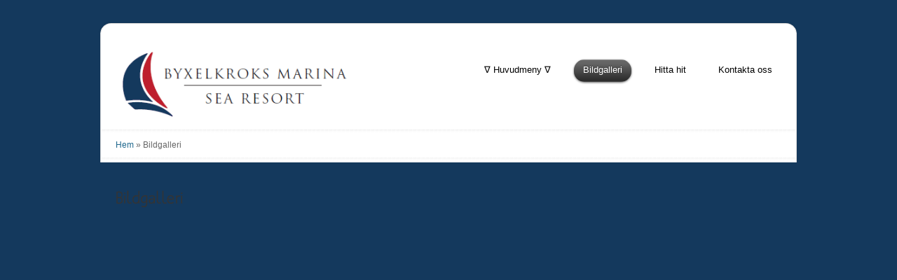

--- FILE ---
content_type: text/html; charset=UTF-8
request_url: http://www.byxelkroksmarina.se/bildgalleri/
body_size: 3687
content:
<!DOCTYPE html>
<html lang="sv-SE">
<head>
<meta charset="UTF-8" />
<title>
Bildgalleri | Byxelkroks Marina Sea Resort</title>
<meta name="viewport" content="width=device-width, initial-scale=1.0, maximum-scale=1.0, user-scalable=0" />
<link rel="profile" href="http://gmpg.org/xfn/11" />
<link rel="pingback" href="http://www.byxelkroksmarina.se/bm/xmlrpc.php" />
<link rel="stylesheet" type="text/css" media="all" href="http://www.byxelkroksmarina.se/bm/wp-content/themes/dzoniatheme/style.css" />
<link rel='dns-prefetch' href='//s.w.org' />
<link rel="alternate" type="application/rss+xml" title="Byxelkroks Marina Sea Resort &raquo; flöde" href="http://www.byxelkroksmarina.se/feed/" />
<link rel="alternate" type="application/rss+xml" title="Byxelkroks Marina Sea Resort &raquo; kommentarsflöde" href="http://www.byxelkroksmarina.se/comments/feed/" />
<link rel="alternate" type="application/rss+xml" title="Byxelkroks Marina Sea Resort &raquo; Bildgalleri kommentarsflöde" href="http://www.byxelkroksmarina.se/bildgalleri/feed/" />
		<script type="text/javascript">
			window._wpemojiSettings = {"baseUrl":"https:\/\/s.w.org\/images\/core\/emoji\/13.0.1\/72x72\/","ext":".png","svgUrl":"https:\/\/s.w.org\/images\/core\/emoji\/13.0.1\/svg\/","svgExt":".svg","source":{"concatemoji":"http:\/\/www.byxelkroksmarina.se\/bm\/wp-includes\/js\/wp-emoji-release.min.js?ver=5.6.16"}};
			!function(e,a,t){var n,r,o,i=a.createElement("canvas"),p=i.getContext&&i.getContext("2d");function s(e,t){var a=String.fromCharCode;p.clearRect(0,0,i.width,i.height),p.fillText(a.apply(this,e),0,0);e=i.toDataURL();return p.clearRect(0,0,i.width,i.height),p.fillText(a.apply(this,t),0,0),e===i.toDataURL()}function c(e){var t=a.createElement("script");t.src=e,t.defer=t.type="text/javascript",a.getElementsByTagName("head")[0].appendChild(t)}for(o=Array("flag","emoji"),t.supports={everything:!0,everythingExceptFlag:!0},r=0;r<o.length;r++)t.supports[o[r]]=function(e){if(!p||!p.fillText)return!1;switch(p.textBaseline="top",p.font="600 32px Arial",e){case"flag":return s([127987,65039,8205,9895,65039],[127987,65039,8203,9895,65039])?!1:!s([55356,56826,55356,56819],[55356,56826,8203,55356,56819])&&!s([55356,57332,56128,56423,56128,56418,56128,56421,56128,56430,56128,56423,56128,56447],[55356,57332,8203,56128,56423,8203,56128,56418,8203,56128,56421,8203,56128,56430,8203,56128,56423,8203,56128,56447]);case"emoji":return!s([55357,56424,8205,55356,57212],[55357,56424,8203,55356,57212])}return!1}(o[r]),t.supports.everything=t.supports.everything&&t.supports[o[r]],"flag"!==o[r]&&(t.supports.everythingExceptFlag=t.supports.everythingExceptFlag&&t.supports[o[r]]);t.supports.everythingExceptFlag=t.supports.everythingExceptFlag&&!t.supports.flag,t.DOMReady=!1,t.readyCallback=function(){t.DOMReady=!0},t.supports.everything||(n=function(){t.readyCallback()},a.addEventListener?(a.addEventListener("DOMContentLoaded",n,!1),e.addEventListener("load",n,!1)):(e.attachEvent("onload",n),a.attachEvent("onreadystatechange",function(){"complete"===a.readyState&&t.readyCallback()})),(n=t.source||{}).concatemoji?c(n.concatemoji):n.wpemoji&&n.twemoji&&(c(n.twemoji),c(n.wpemoji)))}(window,document,window._wpemojiSettings);
		</script>
		<style type="text/css">
img.wp-smiley,
img.emoji {
	display: inline !important;
	border: none !important;
	box-shadow: none !important;
	height: 1em !important;
	width: 1em !important;
	margin: 0 .07em !important;
	vertical-align: -0.1em !important;
	background: none !important;
	padding: 0 !important;
}
</style>
	<link rel='stylesheet' id='coloroptions-css'  href='http://www.byxelkroksmarina.se/bm/wp-content/themes/dzoniatheme/css/colors/black.css?ver=5.6.16' type='text/css' media='all' />
<link rel='stylesheet' id='shortcodes-css'  href='http://www.byxelkroksmarina.se/bm/wp-content/themes/dzoniatheme/css/shortcode.css?ver=5.6.16' type='text/css' media='all' />
<link rel='stylesheet' id='wp-block-library-css'  href='http://www.byxelkroksmarina.se/bm/wp-includes/css/dist/block-library/style.min.css?ver=5.6.16' type='text/css' media='all' />
<link rel='stylesheet' id='wordpress-popular-posts-css-css'  href='http://www.byxelkroksmarina.se/bm/wp-content/plugins/wordpress-popular-posts/assets/css/wpp.css?ver=5.2.4' type='text/css' media='all' />
<script type='application/json' id='wpp-json'>
{"sampling_active":0,"sampling_rate":100,"ajax_url":"http:\/\/www.byxelkroksmarina.se\/wp-json\/wordpress-popular-posts\/v1\/popular-posts","ID":10,"token":"039e7fca89","lang":0,"debug":0}
</script>
<script type='text/javascript' src='http://www.byxelkroksmarina.se/bm/wp-content/plugins/wordpress-popular-posts/assets/js/wpp.min.js?ver=5.2.4' id='wpp-js-js'></script>
<script type='text/javascript' src='http://www.byxelkroksmarina.se/bm/wp-includes/js/jquery/jquery.min.js?ver=3.5.1' id='jquery-core-js'></script>
<script type='text/javascript' src='http://www.byxelkroksmarina.se/bm/wp-includes/js/jquery/jquery-migrate.min.js?ver=3.3.2' id='jquery-migrate-js'></script>
<script type='text/javascript' src='http://www.byxelkroksmarina.se/bm/wp-content/themes/dzoniatheme/js/ddsmoothmenu.js?ver=5.6.16' id='inkthemes-ddsmoothmenu-js'></script>
<script type='text/javascript' src='http://www.byxelkroksmarina.se/bm/wp-content/themes/dzoniatheme/js/slides.min.jquery.js?ver=5.6.16' id='inkthemes-slides-js'></script>
<script type='text/javascript' src='http://www.byxelkroksmarina.se/bm/wp-content/themes/dzoniatheme/js/jcarousellite_1.0.1.js?ver=5.6.16' id='inkthemes-jcarouselite-js'></script>
<script type='text/javascript' src='http://www.byxelkroksmarina.se/bm/wp-content/themes/dzoniatheme/js/cufon-yui.js?ver=5.6.16' id='inkthemes-confu-ui-js'></script>
<script type='text/javascript' src='http://www.byxelkroksmarina.se/bm/wp-content/themes/dzoniatheme/js/mank-sans.cufonfonts.js?ver=5.6.16' id='inkthemes-quicksand-confu-js'></script>
<script type='text/javascript' src='http://www.byxelkroksmarina.se/bm/wp-content/themes/dzoniatheme/js/jquery.validate.min.js?ver=5.6.16' id='inkthemes-validate-js'></script>
<script type='text/javascript' src='http://www.byxelkroksmarina.se/bm/wp-content/themes/dzoniatheme/js/zoombox.js?ver=5.6.16' id='inkthemes-zoombox-js'></script>
<script type='text/javascript' src='http://www.byxelkroksmarina.se/bm/wp-content/themes/dzoniatheme/js/custom.js?ver=5.6.16' id='inkthemes-custom-js'></script>
<link rel="https://api.w.org/" href="http://www.byxelkroksmarina.se/wp-json/" /><link rel="alternate" type="application/json" href="http://www.byxelkroksmarina.se/wp-json/wp/v2/pages/10" /><link rel="EditURI" type="application/rsd+xml" title="RSD" href="http://www.byxelkroksmarina.se/bm/xmlrpc.php?rsd" />
<link rel="wlwmanifest" type="application/wlwmanifest+xml" href="http://www.byxelkroksmarina.se/bm/wp-includes/wlwmanifest.xml" /> 
<meta name="generator" content="WordPress 5.6.16" />
<link rel="canonical" href="http://www.byxelkroksmarina.se/bildgalleri/" />
<link rel='shortlink' href='http://www.byxelkroksmarina.se/?p=10' />
<link rel="alternate" type="application/json+oembed" href="http://www.byxelkroksmarina.se/wp-json/oembed/1.0/embed?url=http%3A%2F%2Fwww.byxelkroksmarina.se%2Fbildgalleri%2F" />
<link rel="alternate" type="text/xml+oembed" href="http://www.byxelkroksmarina.se/wp-json/oembed/1.0/embed?url=http%3A%2F%2Fwww.byxelkroksmarina.se%2Fbildgalleri%2F&#038;format=xml" />
<link rel="shortcut icon" href="http://www.byxelkroksmarina.se/bm/wp-content/uploads/2012/02/favicon.jpg"/>
<!--[if gte IE 9]>
	<script type="text/javascript">
		Cufon.set('engine', 'canvas');
	</script>
<![endif]-->
<!--[if IE 7]>
	<style type="text/css">
		#slider_pag a {text-indent: 0;}
		.home_content .home_text {margin-top:-30px;}
		.col31 {
width: 38%;
margin-right: 4.9%;
}
.col3 {
width: 30%;
margin-right: 4.9%;
}
	</style>
<![endif]-->
</head>
<body  class="page-template page-template-template-gallery page-template-template-gallery-php page page-id-10 page-parent" style="background:url(http://www.byxelkroksmarina.se/bm/wp-content/uploads/2012/03/bg-blue.png)!important;" >
<div class="wrapper">
<div class="top_cornor"></div>
<!--Start body wrapper-->
<div class="body_wrapper">
<!--Start Container-->
<div class="container_24">
  <!--Start Header Wrapper-->
  <div class="grid_24 header_wrapper">
    <!--Start Header-->
    <div class="header">
      <div class="grid_7 alpha">
        <div class="logo"><a href="http://www.byxelkroksmarina.se"><img src="http://www.byxelkroksmarina.se/bm/wp-content/uploads/2013/03/aabyxelscreen2a.png" alt="Byxelkroks Marina Sea Resort" /></a> </div>
      </div>
      <div class="grid_17 omega">
        <!--Start Menu wrapper-->
        <div class="menu_wrapper">
          <div id="MainNav">
        <a href="#" class="mobile_nav closed">Pages Navigation Menu<span></span></a>
		<div id="menu" class="menu-huvudmeny-container"><ul id="menu-huvudmeny" class="ddsmoothmenu"><li id="menu-item-208" class="menu-item menu-item-type-custom menu-item-object-custom menu-item-home menu-item-has-children menu-item-208"><a href="http://www.byxelkroksmarina.se">∇  Huvudmeny ∇</a>
<ul class="sub-menu">
	<li id="menu-item-174" class="menu-item menu-item-type-post_type menu-item-object-page menu-item-174"><a href="http://www.byxelkroksmarina.se/aktuellt/">Aktuellt</a></li>
	<li id="menu-item-673" class="menu-item menu-item-type-post_type menu-item-object-page menu-item-673"><a href="http://www.byxelkroksmarina.se/restaurang/">Restaurang</a></li>
	<li id="menu-item-209" class="menu-item menu-item-type-post_type menu-item-object-page menu-item-209"><a href="http://www.byxelkroksmarina.se/boende/">Boende</a></li>
	<li id="menu-item-210" class="menu-item menu-item-type-post_type menu-item-object-page menu-item-210"><a href="http://www.byxelkroksmarina.se/bostadsratter/">Bostadsrätter</a></li>
	<li id="menu-item-187" class="menu-item menu-item-type-post_type menu-item-object-page menu-item-187"><a href="http://www.byxelkroksmarina.se/boka/">Boka</a></li>
	<li id="menu-item-175" class="menu-item menu-item-type-post_type menu-item-object-page menu-item-175"><a href="http://www.byxelkroksmarina.se/priser/">Priser/Info</a></li>
	<li id="menu-item-173" class="menu-item menu-item-type-post_type menu-item-object-page menu-item-173"><a href="http://www.byxelkroksmarina.se/sevardheter/">Sevärdheter</a></li>
	<li id="menu-item-172" class="menu-item menu-item-type-post_type menu-item-object-page menu-item-172"><a href="http://www.byxelkroksmarina.se/lankar/">Länkar</a></li>
</ul>
</li>
<li id="menu-item-104" class="menu-item menu-item-type-post_type menu-item-object-page current-menu-item page_item page-item-10 current_page_item menu-item-has-children menu-item-104"><a href="http://www.byxelkroksmarina.se/bildgalleri/" aria-current="page">Bildgalleri</a>
<ul class="sub-menu">
	<li id="menu-item-288" class="menu-item menu-item-type-post_type menu-item-object-page menu-item-288"><a href="http://www.byxelkroksmarina.se/bildgalleri/restaurang/">Restaurang</a></li>
	<li id="menu-item-289" class="menu-item menu-item-type-post_type menu-item-object-page menu-item-289"><a href="http://www.byxelkroksmarina.se/bildgalleri/omgivningar/">Omgivningar</a></li>
	<li id="menu-item-259" class="menu-item menu-item-type-post_type menu-item-object-page menu-item-259"><a href="http://www.byxelkroksmarina.se/bildgalleri/lagenhet-1/">Lägenhet 1 &#8211; typ4</a></li>
	<li id="menu-item-258" class="menu-item menu-item-type-post_type menu-item-object-page menu-item-258"><a href="http://www.byxelkroksmarina.se/bildgalleri/lagenhet-2/">Lägenhet 2 &#8211; typ5</a></li>
	<li id="menu-item-257" class="menu-item menu-item-type-post_type menu-item-object-page menu-item-257"><a href="http://www.byxelkroksmarina.se/bildgalleri/lagenhet-3/">Lägenhet 3 &#8211; typ5</a></li>
	<li id="menu-item-256" class="menu-item menu-item-type-post_type menu-item-object-page menu-item-256"><a href="http://www.byxelkroksmarina.se/bildgalleri/lagenhet-4/">Lägenhet 4 &#8211; typ1</a></li>
	<li id="menu-item-255" class="menu-item menu-item-type-post_type menu-item-object-page menu-item-255"><a href="http://www.byxelkroksmarina.se/bildgalleri/lagenhet-5/">Lägenhet 5 &#8211; typ2</a></li>
	<li id="menu-item-254" class="menu-item menu-item-type-post_type menu-item-object-page menu-item-254"><a href="http://www.byxelkroksmarina.se/bildgalleri/lagenhet-6/">Lägenhet 6 &#8211; typ4</a></li>
	<li id="menu-item-253" class="menu-item menu-item-type-post_type menu-item-object-page menu-item-253"><a href="http://www.byxelkroksmarina.se/bildgalleri/lagenhet-7/">Lägenhet 7 &#8211; typ2</a></li>
	<li id="menu-item-252" class="menu-item menu-item-type-post_type menu-item-object-page menu-item-252"><a href="http://www.byxelkroksmarina.se/bildgalleri/lagenhet-8/">Lägenhet 8 &#8211; typ1</a></li>
	<li id="menu-item-251" class="menu-item menu-item-type-post_type menu-item-object-page menu-item-251"><a href="http://www.byxelkroksmarina.se/bildgalleri/lagenhet-9/">Lägenhet 9 &#8211; typ1</a></li>
	<li id="menu-item-250" class="menu-item menu-item-type-post_type menu-item-object-page menu-item-250"><a href="http://www.byxelkroksmarina.se/bildgalleri/lagenhet-10/">Lägenhet 10 &#8211; typ1</a></li>
	<li id="menu-item-249" class="menu-item menu-item-type-post_type menu-item-object-page menu-item-249"><a href="http://www.byxelkroksmarina.se/bildgalleri/lagenhet-11/">Lägenhet 11 &#8211; typ3</a></li>
	<li id="menu-item-248" class="menu-item menu-item-type-post_type menu-item-object-page menu-item-248"><a href="http://www.byxelkroksmarina.se/bildgalleri/lagenhet-12/">Lägenhet 12 &#8211; typ1</a></li>
	<li id="menu-item-247" class="menu-item menu-item-type-post_type menu-item-object-page menu-item-247"><a href="http://www.byxelkroksmarina.se/bildgalleri/lagenhet-13/">Lägenhet 13 &#8211; typ2</a></li>
	<li id="menu-item-246" class="menu-item menu-item-type-post_type menu-item-object-page menu-item-246"><a href="http://www.byxelkroksmarina.se/bildgalleri/lagenhet-14/">Lägenhet 14 &#8211; typ2</a></li>
	<li id="menu-item-245" class="menu-item menu-item-type-post_type menu-item-object-page menu-item-245"><a href="http://www.byxelkroksmarina.se/bildgalleri/lagenhet-15/">Lägenhet 15 &#8211; typ2</a></li>
	<li id="menu-item-244" class="menu-item menu-item-type-post_type menu-item-object-page menu-item-244"><a href="http://www.byxelkroksmarina.se/bildgalleri/lagenhet-16/">Lägenhet 16 &#8211; typ1</a></li>
</ul>
</li>
<li id="menu-item-102" class="menu-item menu-item-type-post_type menu-item-object-page menu-item-102"><a href="http://www.byxelkroksmarina.se/hitta-hit/">Hitta hit</a></li>
<li id="menu-item-103" class="menu-item menu-item-type-post_type menu-item-object-page menu-item-103"><a href="http://www.byxelkroksmarina.se/kontakta-oss/">Kontakta oss</a></li>
</ul></div> 
                    </div>
        </div>
        <!--End Menu wrapper-->
      </div>
    </div>
    <!--End Header-->
  </div>
  <!--End Header Wrapper-->
  <div class="clear"></div>
</div>
<!--End container-->
<!--Start Page navi bg-->
<div class="page_navi_bg">
  <!--Start Container-->
  <div class="container_24">
    <div class="grid_24">
      <!--Start Page navi-->
      <div class="page_navi">
        <div id="crumbs"><a href="http://www.byxelkroksmarina.se">Hem</a> &raquo; <span class="current">Bildgalleri</span></div>      </div>
      <!--End Page navi-->
    </div>
  </div>
  <!--End Container-->
</div>
<!--End Page navi bg-->
<!--Start Container-->
<div class="container_24">
<!--Start  content wrapper-->
<div class="grid_24 content_wrapper">
<div class="fullwidth">
<h1 class="page-title">
  Bildgalleri</h1>
<ul class="thumbnail">
<li><a alt="vr-i-sverige_144744584" href="http://www.byxelkroksmarina.se/bm/wp-content/uploads/2012/02/vr-i-sverige_144744584.jpg" class="zoombox zgallery1">

--- FILE ---
content_type: text/css
request_url: http://www.byxelkroksmarina.se/bm/wp-content/themes/dzoniatheme/style.css
body_size: 10934
content:
/*
Theme Name: Dzonia Pro Responsive Theme
Theme URI: http://www.inkthemes.com/wp-themes/dzonia-premium-wordpress-themes/
Author: InkThemes.com
Author URI: http://inkthemes.com/
Description: The Website built using Dzonia Theme is supereasy to build and is very simplistic in design, the visitors love to see the whole content clearly. Dzonia Theme got several theme options to allow changing and manipulating literally everything in the site. Still the site is very easy to built.
Version: 2.3.1
License: GNU General Public License
License URI: license.txt
Tags: one-column, two-columns, left-sidebar, right-sidebar, fixed-width, flexible-width, custom-background, custom-colors, custom-header, custom-menu, editor-style, featured-image-header, featured-images, full-width-template, microformats, post-formats, rtl-language-support, sticky-post, theme-options, translation-ready
*/
@import url(css/reset.css);
@import url(css/960_24_col_responsive.css);
body {
	font:12px/1.5 'Trebuchet MSe', Arial, 'Liberation Sans', FreeSans, sans-serif;
	background:url(images/bg.png) !important;
	padding-bottom:50px;
	color:#6b6a6a;
}
pre, code {
	font-family:'DejaVu Sans Mono', Monaco, Consolas, monospace;
}
hr {
	border:0 #ccc dotted;
	border-top-width:1px;
	clear:both;
	height:0;
}
:focus {
	outline:0;
}
blockquote:before, blockquote:after, q:before, q:after {
	content:"";
}
a img {
	border:0;
}
a {
	color: #1e678d;
}
h1 {
	font-size:24px;
}
h2 {
	font-size:22px;
}
h3 {
	font-size:20px;
}
h4 {
	font-size:18px;
}
h5 {
	font-size:16px;
}
h6 {
	font-size:14px;
}
ol {
	list-style:decimal;
}
ul {
	list-style:disc;
}
li {
	margin-left:30px;
}
p, dl, hr, h1, h2, h3, h4, h5, h6, ol, ul, pre, table, address, fieldset, figure {
	margin-bottom:15px;
	font-weight:normal;
}
h1, h2, h3, h4, h5, h6 {
	color: #343434;
}
a {
	text-decoration:none;
}
input[type="submit"] {
	cursor:pointer;
}
th {
	font-weight:bold;
	background:#ebe8da;
}
th, td {
	padding:5px;
	border:1px solid #ebe8da;
}
textarea {
	width:200px;
	height:50px;
}
.top_cornor {
	background:url(images/top-cornor.png) no-repeat;
	width:1000px;
	height:17px;
	margin:0 auto;
	margin-top:30px;
}
.bottom_cornor {
	background:url(images/bottom-cornor.png) no-repeat;
	width:993px;
	height:14px;
	margin:0 auto;
}
.body_wrapper {
	background:url(images/background.png) repeat-y;
	padding-top:20px;
	width:1000px;
	margin:0 auto;
}
.wrapper {
	padding-bottom:30px;
}
.header_wrapper {
	margin-bottom:10px;
}
.menu_wrapper {
	padding-top: 10px;
}
.header .logo img {
	max-width: 340px;
	max-height: auto;
}





h1.andra {font-size:34px; color: #14395D;}
h2.andra {font-size:22px; color: #14395D;}
h3.andra {font-size:20px; color: #14395D;}
h4.andra {font-size:18px; color: #14395D;}
h5.andra {font-size:16px; color: #14395D;}
h6.andra {font-size:14px; color: #14395D;}

h1.bla {font-size:32px; color: #14395D;}
h2.bla {font-size:22px; color: #14395D;}
h3.bla {font-size:20px; color: #14395D;}
h4.bla {font-size:18px; color: #14395D;}
h5.bla {font-size:16px; color: #14395D;}
h6.bla {font-size:14px; color: #14395D;}


h1.rod {font-size:32px; color: #9E1213;}
h2.rod {font-size:22px; color: #9E1213;}
h3.rod {font-size:20px; color: #9E1213;}
h4.rod {font-size:18px; color: #9E1213;}
h5.rod {font-size:16px; color: #9E1213;}
h6.rod {font-size:14px; color: #9E1213;}








/*-----Menu Style----*/



#menu {
	position:relative;
	z-index:100;
}
#menu ul {
	list-style-type:none;
}
#menu li {
	float:left;
	font-size:13px;
	font-family:Verdana, Arial, Helvetica, sans-serif;
	background:none;
	margin:0 3px 0 0;
	padding:0;
	height: 32px;
}
#menu li a {
	position:relative;
	float:left;
	color:#000;
	text-align:center;
	text-decoration:none;
	margin:0;
	padding-top:5px;
	height: 31px;
	padding-right:13px;
	padding-left:13px;
}
#menu .ddsmoothmenu li.current-menu-item, #menu .ddsmoothmenu li.current_page_item, #menu .ddsmoothmenu li.current-menu-parent, #menu .ddsmoothmenu li.current_page_parent, #menu .ddsmoothmenu li:hover {
	-moz-box-shadow: 0 1px 3px rgba(0, 0, 0, 0.6);
	-webkit-box-shadow: 0 1px 3px rgba(0, 0, 0, 0.6);
	text-shadow: 0 -1px 1px rgba(0, 0, 0, 0.3);
	border: 1px solid rgba(0, 0, 0, .0);
	border-bottom-color: rgba(0, 0, 0, .0);
	border: none;
	border-radius:15px;
	-webkit-border-radius: 15px;
	-moz-border-radius: 15px;
	color:#fff;
	background:#464646 url(images/menu-bg.png) repeat-x;
	height: 32px;
}
#menu .ddsmoothmenu li li.current_page_item {
	background:none;
	-moz-box-shadow:none;
	-webkit-box-shadow:none;
	text-shadow:none;
	border:none;
	border-bottom-color:none;
	border-radius:0;
	-webkit-border-radius:0;
	-moz-border-radius:0;
	height:auto;
	margin:0;
	padding:0;
}
#menu li.current-menu-item a, #menu .ddsmoothmenu li.current_page_item a, #menu li.current-menu-parent a, #menu li.current_page_parent a, #menu li a.selected, #menu li a:hover {
	color:#FFFFFF;
}
#menu .ddsmoothmenu {
	list-style:none;
	float:right;
	position:relative;
	z-index:10000;
	margin:8px 0 0;
	padding:0;
}
#menu .ddsmoothmenu li > ul {
	margin-top:10px;
}
#menu .ddsmoothmenu li > ul li > ul {
	margin-top:1px;
}
#menu .ddsmoothmenu li {
	position:relative;
	display:inline;
	float:left;
	margin-right:20px;
}
#menu .ddsmoothmenu li:last-child {
	margin-right: 0;
}
#menu .ddsmoothmenu li li {
	font:12px Arial, Helvetica, sans-serif!important;
	text-transform:capitalize;
	margin:0;
	padding:0;
	height:auto;
	background: transparent url(images/list_divider.png) repeat-x left bottom;
}
#menu .ddsmoothmenu li li:last-child {
	background:none;
}
#menu .ddsmoothmenu li li:hover:last-child {
	background:none;
}
#menu .ddsmoothmenu li li:hover {
	-moz-box-shadow:none;
	-webkit-box-shadow:none;
	text-shadow:none;
	border:none;
	border-bottom-color:none;
	border-radius:0;
	-webkit-border-radius:0;
	-moz-border-radius:0;
	height:auto;
	margin:0;
	padding:0;
	background: transparent url(images/list_divider.png) repeat-x left bottom;
}
#menu .ddsmoothmenu li li a {
	width:130px;
	height:auto;
	float:none;
	display:block;
	text-align:left;
	color:#FFF;
	text-shadow:none;
	text-decoration:none;
	background:none !important;
	position:relative;
	margin:0;
	padding:10px 18px;
}
#menu .ddsmoothmenu li li a:after {
	width:100%;
	content:'';
	position:absolute;
	left:0;
	top:0;
}
#menu .ddsmoothmenu li li li li:last-child a, #menu .ddsmoothmenu li li li li:last-child a:after {
	border-top:none;
}
#menu .ddsmoothmenu li li:last-child a:after {
	width:100%;
	content:'';
	position:absolute;
	left:0;
	bottom:0;
}
* html #menu .ddsmoothmenu li li a {
	display:inline-block;
}
#menu .ddsmoothmenu li li a:link, #menu .ddsmoothmenu li li a:visited {
	color:#565555;
}
#menu .ddsmoothmenu li li a.selected, #menu .ddsmoothmenu li li a:hover {
	color:#000;
}
#menu .ddsmoothmenu li ul {
	position:absolute;
	left:0;
	display:none;
	visibility:hidden;
	padding: 10px 10px 10px 10px !important;
	background: #ededed url(images/sub-menu-bg.gif) repeat-x;
	border: 1px solid #fff;
	-moz-border-radius: 10px;
	-webkit-border-radius: 10px;
	-moz-box-shadow: 0px 2px 5px rgba(0, 0, 0, 0.2);
	-webkit-box-shadow: 0px 2px 5px rgba(0, 0, 0, 0.2);
}
#menu .ddsmoothmenu li ul li {
	display:list-item;
	float:none;
}
#menu .ddsmoothmenu li ul li ul {
	padding-top:0;
	margin-top:0;
	margin-left:35px;
}
* html .ddsmoothmenu {
	height:1%;
}
.downarrowclass {
	position:absolute;
	width:0;
	height:0;
	overflow:hidden;
	top:0;
	right:0;
	display:none!important;
}
.rightarrowclass {
	display:block;
	width:5px;
	height:7px;
	position:absolute;
	margin-top:-3px;
	top:50%;
	right:8px;
	background:url(images/right.png) 0 0 no-repeat;
}
.ddshadow {
	width:0;
	height:0;
	position:absolute;
	left:0;
	top:0;
	display:none;
}
/*Slider
/*width: 960px;*/
*/
#container {
	width:950px;
	margin:0 auto;
	position:relative;
	z-index:0;
}

#example {
	width:950px;
	height:350px;
	position:relative;
	margin-bottom:60px;
	margin-left:-4px
}


/*
	Slideshow
*/

#slides {
	position:absolute;
	top:15px;
	left:4px;
	z-index:10;
}

/*
	Slides container
	Important:
	Set the width of your slides container
	Set to display none, prevents content flash
*/

.slides_container {
	width:950px;
	height:350px;
	overflow:hidden;
	position:relative;
	display:none;
}

/*
	Each slide
	Important:
	Set the width of your slides
	If height not specified height will be set by the slide content
	Set to display block
*/

.slides_container div.slide {
	width:950px;
	height:350px;
	display:block;
}
.slides_container div.slide img{
	width:950px;
	height:350px;
}

/*
	Next/prev buttons
*/

#slides .next,#slides .prev {
	position:absolute;
	top:107px;
	left:-39px;
	width:24px;
	height:43px;
	display:block;
	z-index:101;
}

#slides .next {
	left:585px;
}

/*
	Pagination
*/

.pagination {
	list-style-type:none;
	text-align:center;
	position:relative;
	margin-top: -60px;
	z-index: 1000;
}

.pagination li {
		margin:0px;
	padding:0px;
	padding: 0 3px;
	display:inline;
}

.pagination li a {
	display:inline-block;
	width:16px;
	height:0;
	padding-top:16px;
	background-image:url(images/pagination.png);
	background-position:0 0;
	overflow:hidden;
}

.pagination li.current a {
	background-position:0 -16px;
}

/*
	Caption
*/

#slides .caption {
	position:absolute;
	bottom:0;
	right:0;
	z-index:999;
	background:url(images/caption.png);
	padding:10px 20px;
	width:96%;
	height: auto;
}
#slides .caption h2 {
	font-size:25px;
	margin-bottom:10px;
	z-index:2;
	position:relative;
}
#slides .caption h2 a {
	color:#fff;
}
#slides .caption p {
	font-size:14px;
	margin-bottom:10px;
	z-index:2;
	position:relative;
	color:#fff;
}
#slides .slider_pag {
	background:url(images/slider-pag.png) center no-repeat;
	height:76px;
	width:100%;
	margin-top:-16px;
	z-index:999;
	position:relative;
}
.fullwidth-col {
	padding-top:15px;
	padding-bottom:5px;
	margin-bottom:15px;
}
.home_content .home_text {
	padding:15px 0;
}
/*----Featured Content----*/
.featured_content {
	padding-bottom:10px;
}
.featured_content a {
	color:#606060;
}
.featured_content .column-three {
	padding-top: 10px;
	padding-bottom:30px;
	overflow: hidden;
	margin-bottom:30px;
	border-bottom:1px dotted #ccc;
}
.featured_content .column-three h2 {
	margin-bottom: 20px;
}
.featured_content .column-three.sub {
	border:none;
	padding-top: 20px;
}
.featured_content .column-three .inner_area .featured_img {
	margin-bottom:15px;
	width: 284px;
	height: 123px;
}
.featured_content .column-three .inner_area .read_more {
	display:block;
	background:url(images/next.png) no-repeat 30% 4px;
	color:#668f9e;
	text-transform:uppercase;
}
.featured_content .column-three .col3 {
	overflow:hidden;
	margin-top:-10px;
	
}
.featured_content .column-three .col3 .innter_area{
margin:0;
padding:0;
border:solid 1px #FF0000;
overflow:hidden;
}

.featured_content .column-three .col3 .innter_area h2 {
margin:0;
padding:0;
margin-bottom:20px;
	
}

.featured_content .column-three.sub .last_featureimg {
	max-width: 218px;
	height: auto;
}
/****Testimonial****/
.testimonial_holder {
	position:relative;
	width:350px;
	overflow:hidden;
	padding:3px;
	padding-top: 0;
	min-height:80px;
	padding-bottom:40px;
	margin-top: -10px;
}
.testimonial_holder .testimonial-list {
	list-style:none;
	margin-left:0;
	width:355px;
}
.testimonial_holder #jCarouselLite_nav2 {
	position:absolute;
}
.testimonial_holder .testimonial_jcarousel {
	min-height:50px;
	margin-bottom:10px;
	list-style:none;
}
.testimonial_holder .testimonial-client-name img {
	border:1px solid #ddd;
	padding:4px;
	background-color:#f9f9f9;
	overflow:hidden;
}
.testimonial_holder .testimonial-client-name {
	font-weight:bold;
	display:block;
	overflow:hidden;
	min-height:50px;
}
.testimonial_holder a.next2 {
	position: absolute;
	bottom:0;
	right: 20px;
	display:block;
	height: 25px;
	cursor: pointer;
	background: transparent url(images/next.png) no-repeat 90% 5px;
	padding-right:20px;
	color:#668f9e;
}
.testimonial_holder a.prev2 {
	position: absolute;
	bottom:0;
	left:0;
	color:#668f9e;
	display:block;
	width: 30px;
	height: 25px;
	cursor: pointer;
	padding-left:20px;
	background: transparent url(images/prev.png) no-repeat 0 4px;
}
.testimonial_holder a.prev2:hover, a.next2:hover {
	opacity:0.8;
}
/*----Blog Page----*/
.content_wrapper {
	padding-top:32px;
}
.content_wrapper #entry-author-info {
	margin-bottom: 20px;
}
.content_wrapper #entry-author-info #author-avatar {
	float:left;
	margin-right: 15px;
	margin-bottom: 5px;
}
.content_wrapper .content .post {
	padding-left:88px;
	position:relative;
	padding-bottom:25px;
	margin-bottom:25px;
	border-bottom:1px solid #ccc;
}
.content_wrapper .content .tags {
	margin-bottom: 20px;
}
.content_wrapper .content {
	margin-right:30px;
}
.content_wrapper .content .post .post_title {
	margin-bottom:10px;
}
.content_wrapper .content .post:last-child {
	border:none;
}
.content_wrapper .content .post .post_title a {
	color:#000;
}
.content_wrapper .content .post .post_meta {
	list-style-type:none;
}
.content_wrapper .content .post .post_meta li {
	display:inline;
	margin-left:0;
	margin-right:10px;
	padding-left:25px;
	height:15px;
}
.content_wrapper .content .post .post_meta li a {
	color: #ABABAB;
}
.content_wrapper .content .post .post_meta li.post_comment {
	background:url(images/comment-icon.png) no-repeat left;
}
.content_wrapper .content .post .post_meta li.post_category {
	background:url(images/category-icon.png) no-repeat left;
}
.content_wrapper .content .post .post_meta li.post_author {
	background:url(images/author.png) no-repeat left;
}
.content_wrapper .content .post .post_date {
	background: url('images/date-bg.png') no-repeat 0 0;
	width: 69px;
	height: 68px;
	position:absolute;
	left:0;
	top:0;
}
.content_wrapper .content .post .date {
	list-style-type:none;
	margin-top:23px;
	text-align:center;
}
.content_wrapper .content .post .date li {
	display:inline;
	margin-left:0;
	font-size:15px;
	color:#fff;
	text-shadow:0 0 1px #000;
	font-weight:bold;
}
.content_wrapper .content .post .postimg {
	margin-bottom:25px;
}
.content_wrapper .content img {
	max-width:100%;
	height:auto;
}
.content_wrapper .content .post .continue {
	color:#397695;
	font-size:12px;
	display: block;
	float:right;
}
.content_wrapper .content .error {
	color: #ff0000;
}
.featured_content img, .post img, .sidebar .recent_post li img {
	cursor:pointer;
}
.page_navi_bg {
	background:url(images/strip.png) repeat-x;
	margin:0 auto;
	width:992px;
	height:44px;
	padding-top:3px;
	font-size:12px;
	color: #666666;
}
.page_navi_bg #crumbs {
	margin-top: 10px;
}
/*---Sidebar---*/
.sidebar {
	margin-bottom:25px;
}
.sidebar a, .sidebar {
	color:#6b6a6a;
}
.sidebar .sidebar_title {
	color:#1e678d;
}
.sidebar ul {
	list-style-type:none;
	margin-bottom:30px;
}
.sidebar ul li {
	padding-bottom:10px;
	border-bottom:1px solid #c4c3bf;
	margin-bottom:10px;
	background:url(images/list-icon.png) no-repeat 0 5px;
	margin-left:0;
	padding-left:15px;
}
.sidebar ul li:hover {
	cursor: pointer;
}
.sidebar ul li:last-child {
	border-bottom:none;
}
.sidebar .recent_post li {
	margin-left:0;
	overflow:hidden;
	background:none;
	padding-left:0;
}
.sidebar .recent_post li img {
	float:left;
	width: 30px;
	height: 32px;
	margin-right: 10px;
	background:url(images/recent-imgbg.png) no-repeat;
}
.sidebar .recent_post li p {
	margin-left:35px;
}
.content_wrapper #searchform, .sidebar #searchform, .footer #searchform {
	width:230px;
	height:30px;
	border:1px solid #f2f2f2;
	position:relative;
}
.footer #searchform {
	background: #ffffff;
}
.content_wrapper #searchform #s, .sidebar #searchform #s, .footer #searchform #s {
	height:25px;
	border:none;
	margin-left:5px;
	width:190px;
	color: #969696;
}
.content_wrapper #searchform #searchsubmit, .sidebar #searchform #searchsubmit, .footer #searchform #searchsubmit {
	background:url(images/search-icon.png) no-repeat;
	width:18px;
	height:18px;
	border:none;
	position:absolute;
	right:8px;
	top:5px;
}
#nav-single {
	overflow:hidden;
	margin-bottom:10px;
}
.nav-previous {
	float: left;
	width: 50%;
}
.nav-next {
	float: right;
	text-align: right;
	width: 50%;
}
/*---Comment Box---*/
#commentsbox {
	margin:0 0px;
}
#commentsbox .comment_head {
	background:url(images/comment-head.png) no-repeat left;
	padding-left:50px;
	color: #1e678d;
	margin-bottom:30px;
}
ol.commentlist {
	margin:0px 0 0;
	clear:both;
	overflow:hidden;
	list-style:none;
}
.post-info {
	color: #1e678d;
	font-size:16px;
	margin-bottom:28px;
}
ol.commentlist li.comment {
	margin:5px 0;
	line-height:18px;
	margin-bottom:15px;
	overflow: hidden;
}
ol.commentlist li.comment:last-child .comment-body {
	border:none;
}
ol.commentlist li.comment .comment-body {
	padding-left:60px;
	position:relative;
	border-bottom:1px solid #c4c3bf;
	overflow:hidden;
	margin-bottom:30px !important;
}
ol.commentlist li.comment .comment-author {
	float: left;
	margin-right:10px;
}
ol.commentlist li.comment .comment-author a:link, ol.commentlist li.comment .comment-author a:visited {
	color:#000;
	font-weight:bold;
	text-decoration:none !important;
}
ol.commentlist li.comment .comment-author .fn {
	color:#1e678d;
}
ol.commentlist li.comment .comment-author a.url {
	color:#1e678d;
}
cite.fn {
	color:#000;
	font-style:normal;
}
ol.commentlist li.comment .comment-author .avatar {
	float:left;
	margin-right:10px;
	margin-bottom:10px;
	position:absolute;
	left:0;
	top:0;
	width:45px;
	height:45px;
}
ol.commentlist li.comment .comment-meta .commentmetadata {
	color:#000;
}
ol.commentlist li.comment .comment-meta a {
	color:#4f4e4e;
	text-decoration:none !important;
}
ol.commentlist li.comment p {
	line-height:22px;
	margin-top:5px;
	color:#666;
}
ol.commentlist li.comment .reply {
	position:absolute;
	top:0;
	right:0;
}
ol.commentlist li.comment .reply a {
	color: #1e678d;
	font-size:12px;
	text-transform:uppercase;
}
ol.commentlist li.odd {
}
ol.commentlist li.even {
}
ol.commentlist li ul.children {
	list-style:none;
	margin:1em 0 0;
	text-indent:0;
}
ol.commentlist li.comment ul.children li.depth-2 {
	margin:0 0 0px 50px;
}
ol.commentlist li.comment ul.children li.depth-3 {
	margin:0 0 0px 50px;
}
ol.commentlist li.comment ul.children li.depth-4 {
	margin:0 0 0px 50px;
}
ol.commentlist li.comment ul.children li.depth-5 {
	margin:0 0 0px 50px;
}
.comment-nav {
	padding:5px;
	height:20px;
}
.comment-nav a:link, .comment-nav a:visited {
	color:#f96e02;
}
#respond {
	padding:0px 0px;
	margin:10px 0px;
}
#respond h3 {
	font-size:14px;
	color:#000;
	font-weight:bold;
	padding:10px 10px;
}
#commentform {
}
#commentform p {
	color:#444;
}
#commentform a {
	color:#0454A8;
}
#respond label {
	color:#322903;
	display:block;
	margin-right:15px;
}
#respond td {
	padding:0;
	border:none;
	padding-bottom:20px !important;
}
#respond .required {
}
#respond label small {
	font-size:10px;
}
#respond input {
	margin-bottom:10px;
	padding:5px 5px;
	margin:0 10px 10px 0;
	background:#fff;
	border:1px solid #ddd;
	color:#555;
}
#commentform input[type="text"] {
	width:60%;
	height:20px;
	background:#d9dada;
}
#respond input#submit {
}
#respond input#commentSubmit {
	background:url(images/submit.png) no-repeat;
	width:80px;
	height:27px;
	text-indent:-9999px;
}
textarea#comment {
	border:none;
	background:#d9dada;
	border:1px solid #ddd;
	width:60%;
	height:150px;
	padding:5px 5px;
	color:#555;
	clear:both;
}
/*---Contact Page---*/
#contactForm input[type="text"] {
	height:30px;
}
#contactForm .error {
	display: block;
}
#contactForm label {
	margin-right:15px;
}
#contactForm input[type="text"], #contactForm textarea {
	width:450px;
	background:#d9dada;
	border:none;
	padding-left:5px;
	color:#424242;
}
#contactForm td {
	padding:0;
	border:none;
	padding-bottom:15px;
}
#contactForm textarea {
	padding-top:5px;
	height:150px;
}
#contactForm .submit {
	background:url(images/submit.png) no-repeat;
	width:80px;
	height:27px;
	border:none;
}
/*---Fullwidth---*/
.content_wrapper .fullwidth {
	padding-bottom:25px;
}
.content_wrapper .fullwidth img {
	max-width:100%;
	height:auto;
}
/*---Gallery Page---*/
ul.thumbnail {
	list-style-type:none;
	overflow:hidden;
	margin:0 auto;
	margin-left:-12px;
	padding:0px;
	width:980px;
	padding-top:25px;
}
ul.thumbnail li {
	height:181px;
	width:295px;
	margin:0px;
	margin-left:12px;
	float:left;
	overflow:hidden;
	background:none;
	margin-bottom:5px;
	padding-top:8px;
	margin-right:17px;
}
ul.thumbnail li img {
	height:181px;
	width:267px;
	padding:5px;
	background:url(images/gallery-shadow.png) no-repeat;
	padding-left:15px;
	padding-right:15px;
	padding-top:3px;
	padding-bottom:5px;
}
ul.thumbnail li a {
	color:#818080;
	font-size:11px;
}
#zoombox iframe, #zoombox img {
	border:none;
}
#zoombox .zoombox_mask {
	background-color:#000;
	position:fixed;
	width:100%;
	z-index:9999;
	height:100%;
	top:0;
	left:0;
}
#zoombox .zoombox_container {
	position:absolute;
	z-index:99999;
}
#zoombox .relative {
	position:relative;
}
#zoombox .zoombox_prev {
	position:absolute;
	top:0;
	left:0;
	width:50%;
	height:100%;
	cursor:pointer;/*+opacity:0;*/
	filter:alpha(opacity=0);
-ms-filter:progid:DXImageTransform.Microsoft.Alpha(Opacity=0);
	-moz-opacity:0;
	opacity:0;
}
#zoombox .zoombox_prev:hover {/*+opacity:100%;*/
	filter:alpha(opacity=100);
-ms-filter:progid:DXImageTransform.Microsoft.Alpha(Opacity=100);
	-moz-opacity:1;
	opacity:1;
}
#zoombox .zoombox_next {
	position:absolute;
	top:0;
	right:0;
	width:50%;
	height:100%;/*+opacity:0;*/
	filter:alpha(opacity=0);
-ms-filter:progid:DXImageTransform.Microsoft.Alpha(Opacity=0);
	-moz-opacity:0;
	opacity:0;
}
#zoombox .zoombox_close, #zoombox .zoombox_next, #zoombox .zoombox_prev {
	cursor:pointer;
}
#zoombox .multimedia .zoombox_next, #zoombox .multimedia .zoombox_prev {
	display:none;
}
#zoombox .zoombox_next:hover {/*+opacity:100%;*/
	filter:alpha(opacity=100);
-ms-filter:progid:DXImageTransform.Microsoft.Alpha(Opacity=100);
	-moz-opacity:1;
	opacity:1;
}
#zoombox .zoombox_gallery {
	position:fixed;
	/*z-index:120;*/
	z-index:999999;
	bottom:-60px;
	left:0;
	right:0;
	text-align:center;/*+opacity:85%;*/
	filter:alpha(opacity=85);
-ms-filter:progid:DXImageTransform.Microsoft.Alpha(Opacity=85);
	-moz-opacity:0.85;
	opacity:0.85;
	cursor:pointer;
	width:auto;
	background-color:#050505;
	height:60px;
	overflow: hidden;
	display:none;
}
#zoombox .zoombox_gallery img {
	height:50px;
	padding:5px;/*+opacity:50%;*/
	filter:alpha(opacity=30);
-ms-filter:progid:DXImageTransform.Microsoft.Alpha(Opacity=30);
	-moz-opacity:0.3;
	opacity:0.3;
}
#zoombox .zoombox_gallery img:hover, #zoombox .zoombox_gallery img.current {/*+opacity:100%;*/
	filter:alpha(opacity=100);
-ms-filter:progid:DXImageTransform.Microsoft.Alpha(Opacity=100);
	-moz-opacity:1;
	opacity:1;
}
#zoombox_loader {
	background:url(images/loader.png) no-repeat left top;
	position:absolute;
	height:40px;
	width:40px;
	cursor:pointer;
	top:50%;
	left:50%;
	margin:-20px 0 0 -20px;
	z-index:110;
}
/** Zoombox Theme **/
.zoombox .zoombox_container {
	background:#000;
	color:#666;/*+box-shadow:0px 0px 10px #000000;*/
	-moz-box-shadow:0px 0px 10px #000000;
	-webkit-box-shadow:0px 0px 10px #000000;
	-o-box-shadow:0px 0px 10px #000000;
	box-shadow:0px 0px 10px #000000;
	-moz-box-shadow:0 0 10px #000;
	-webkit-box-shadow:0 0 10px #000;
	-o-box-shadow:0 0 10px #000;
	box-shadow:0 0 10px #000;
}
.zoombox .content {
	background:#000;
}
.zoombox .zoombox_title {
	color:#FFF;/*+placement:anchor-top-left -1px -22px;*/
	position:absolute;
	left:-1px;
	top:-22px;/*+text-shadow:1px 1px #000000;*/
	-moz-text-shadow:1px 1px #000000;
	-webkit-text-shadow:1px 1px #000000;
	-o-text-shadow:1px 1px #000000;
	text-shadow:1px 1px #000000;
	-moz-text-shadow:1px 1px #000;
	-webkit-text-shadow:1px 1px #000;
	-o-text-shadow:1px 1px #000;
	text-shadow:1px 1px #000;
}
.zoombox .zoombox_close {
	background:url(images/close.png) no-repeat;
	width:30px;
	height:30px;/*+placement:anchor-top-right -15px -15px;*/
	position:absolute;
	right:-15px;
	top:-15px;
}
#zoombox.zoombox .zoombox_next {
	background:url(images/next.png) no-repeat right center;
}
#zoombox.zoombox .zoombox_prev {
	background:url(images/prev.png) no-repeat left center;
}
/** Lightbox Theme **/
.lightbox .zoombox_container {
	background:#FFF;
	margin-left:-30px;
	padding:10px 10px 37px;
	color:#666;
}
.lightbox .zoombox_close {
	background:url(images/lightclose.gif) no-repeat left top;
	width:66px;
	height:22px;
	top:auto;/*+placement:anchor-bottom-right 12px 6px;*/
	position:absolute;
	right:12px;
	bottom:6px;
}
.lightbox .zoombox_title {
	text-align:left;
}
.lightbox .zoombox_next {
	background:url(images/lightnext.gif) no-repeat right 50px;
}
.lightbox .zoombox_prev {
	background:url(images/lightprev.gif) no-repeat left 50px;
}
#zoombox.lightbox .zoombox_gallery {
	left:10px !important;
	right:10px;
	bottom:36px;
}
/** Pretty Photo Theme **/
.prettyphoto .zoombox_container {
	border:10px solid #0B0A0A;/*+border-radius:10px;*/
	-moz-border-radius:10px;
	-webkit-border-radius:10px;
	-khtml-border-radius:10px;
	border-radius:10px 10px 10px 10px;
	background:#FFF;
	padding:10px 10px 37px;
	margin-left:-20px;
	color:#797979;
}
.prettyphoto .zoombox_title {
	text-align:left;
}
.prettyphoto .zoombox_close {
	background:url(images/ppsprite.png);
	width:27px;
	height:24px;
	top:auto;/*+placement:anchor-bottom-right 6px 8px;*/
	position:absolute;
	right:6px;
	bottom:8px;
}
.prettyphoto .zoombox_next {
	background:url(images/ppnext.png) no-repeat right center;
}
.prettyphoto .zoombox_prev {
	background:url(images/ppprev.png) no-repeat left center;
}
.prettyphoto .multimedia .zoombox_next, .prettyphoto .multimedia .zoombox_prev {
	display:none;
}
#zoombox.prettyphoto .zoombox_gallery {
	left:10px !important;
	right:10px;
	bottom:36px;
}
/** Dark Pretty Photo Theme **/
.darkprettyphoto .zoombox_container {/*+border-radius:10px;*/
	-moz-border-radius:10px;
	-webkit-border-radius:10px;
	-khtml-border-radius:10px;
	border-radius:10px 10px 10px 10px;
	background:#0C0C0C;
	padding:10px 10px 37px;
	margin-left:-30px;
	color:#828282;
}
.darkprettyphoto .zoombox_title {/*[empty]position:;*/
	text-align:left;
}
.darkprettyphoto .zoombox_close {
	background:url(images/ppsprite.png);
	width:27px;
	height:24px;
	top:auto;/*+placement:anchor-bottom-right 2px 6px;*/
	position:absolute;
	right:2px;
	bottom:6px;
}
.darkprettyphoto .zoombox_next {
	background:url(images/ppnext.png) no-repeat right center;
}
.darkprettyphoto .zoombox_prev {
	background:url(images/ppprev.png) no-repeat left center;
}
.darkprettyphoto .multimedia .zoombox_next, .darkprettyphoto .multimedia .zoombox_prev {
	display:none;
}
#zoombox.darkprettyphoto .zoombox_gallery {
	left:10px !important;
	right:10px;
	bottom:36px;
}
/** Simple Theme **/
.simple .zoombox_container {
	background:#000;
}
.simple .zoombox_title {
	color:#FFF;/*+placement:anchor-top-left -1px -22px;*/
	position:absolute;
	left:-1px;
	top:-22px;/*+text-shadow:1px 1px #000000;*/
	-moz-text-shadow:1px 1px #000000;
	-webkit-text-shadow:1px 1px #000000;
	-o-text-shadow:1px 1px #000000;
	text-shadow:1px 1px #000000;
	-moz-text-shadow:1px 1px #000;
	-webkit-text-shadow:1px 1px #000;
	-o-text-shadow:1px 1px #000;
	text-shadow:1px 1px #000;
}
#zoombox.simple .zoombox_next {
	background:url(images/simplenav.png) no-repeat -20px center;/*+opacity:100%;*/
	filter:alpha(opacity=100);
-ms-filter:progid:DXImageTransform.Microsoft.Alpha(Opacity=100);
	-moz-opacity:1;
	opacity:1;
	right:-20px;
	width:20px;
}
#zoombox.simple .zoombox_next:hover {
	background-position-x:left;
}
#zoombox.simple .zoombox_prev {
	background:url(images/simplenav.png) no-repeat -40px center;/*+opacity:100%;*/
	filter:alpha(opacity=100);
-ms-filter:progid:DXImageTransform.Microsoft.Alpha(Opacity=100);
	-moz-opacity:1;
	opacity:1;
	left:-20px;
	width:20px;
}
#zoombox.simple .zoombox_prev:hover {
	background-position-x:-60px;
}
.simple .zoombox_prev {
	background:url(images/ppprev.png) no-repeat left center;
}
.simple .zoombox_close {
	background:url(images/simpleclose.png) no-repeat;
	width:30px;
	height:30px;
	position:absolute;
	top:0;
	right:-10px;
}
#zoombox.simple .multimedia .zoombox_next, #zoombox.simple .multimedia .zoombox_prev {
	display:block;
}
/*Social Logos*/
.social_logos {
	list-style-type:none;
	float: left;
	margin-bottom:0;
	margin-left:-5px;
}
.social_logos li {
	display:inline;
	margin-left:0;
	margin-right:8px;
	float: left;
	padding:0;
}
.social_logos li a {
	background: url('images/sprite.png') no-repeat 0 -3px;
	display: block;
}
.social_logos li a span {
	background: url(images/sprite.png) no-repeat;
	display: block;
	height:22px;
	width:22px;
	position: relative;
	z-index: 10;
	-webkit-transition: -webkit-transform 0.4s ease-out;
	-moz-transition: -moz-transform 0.4s ease-out;
	transition: transform 0.4s ease-out;
}
.social_logos li a:hover span {
	-webkit-transform: rotate(460deg);
	-moz-transform: rotate(460deg);
	transform: rotate(460deg);
}
.social_logos li.linkedin a {
	background: url('images/sprite.png') no-repeat 0 -3px;
	width: 22px;
	height: 22px;
}
.social_logos li.linkedin a span {
	background: url('images/sprite.png') no-repeat 0 -3px;
}
.social_logos li.flickr a {
	background: url('images/sprite.png') no-repeat 0 -31px;
	width: 22px;
	height: 23px;
}
.social_logos li.flickr a span {
	background: url('images/sprite.png') no-repeat 0 -31px;
}
.social_logos li.facebook a {
	background: url('images/sprite.png') no-repeat 0 -59px;
	width: 22px;
	height: 23px;
}
.social_logos li.facebook a span {
	background: url('images/sprite.png') no-repeat 0 -59px;
}
.social_logos li.digg a {
	background: url('images/sprite.png') no-repeat 0 -88px;
	width: 22px;
	height: 23px;
}
.social_logos li.digg a span {
	background: url('images/sprite.png') no-repeat 0 -88px;
}
.social_logos li.youtube a {
	background: url('images/sprite.png') no-repeat 0 -118px;
	width: 22px;
	height: 23px;
}
.social_logos li.youtube a span {
	background: url('images/sprite.png') no-repeat 0 -118px;
}
.social_logos li.twitter a {
	background: url('images/sprite.png') no-repeat 0 -148px;
	width: 22px;
	height: 23px;
}
.social_logos li.twitter a span {
	background: url('images/sprite.png') no-repeat 0 -148px;
}
.social_logos li.stumble a {
	background: url('images/sprite.png') no-repeat 0 -177px;
	width: 22px;
	height: 23px;
}
.social_logos li.stumble a span {
	background: url('images/sprite.png') no-repeat 0 -177px;
}
.social_logos li.skype a {
	background: url('images/sprite.png') no-repeat 0 -207px;
	width: 22px;
	height: 23px;
}
.social_logos li.skype a span {
	background: url('images/sprite.png') no-repeat 0 -207px;
}
/*----Footer----*/
.footer_wrapper {
	width:993px;
	margin-left: 4px;
	background:url(images/footer-bg.png);
	overflow:hidden;
}
.footer_wrapper a, .footer_wrapper {
	color:#808080;
}
.footer_wrapper .footer {
	padding-top:40px;
	padding-bottom:20px;
	overflow:hidden;
}
.footer_wrapper .footer h1, .footer_wrapper .footer h2, .footer_wrapper .footer h3, .footer_wrapper .footer h4, .footer_wrapper .footer h5, .footer_wrapper .footer h6 {
	color:#000;
}
.footer_wrapper .footer ul li {
	margin-left:15px;
	margin-bottom: 10px;
}
.footer_wrapper .footer_glow {
	background: url(images/footer-bottom-line.png) repeat-x;
	height:2px;
	width:100%;
}
.footer_wrapper .footer_bottom {
	background:url(images/footer-bottom-bg.png);
	padding-top: 10px;
}
.footer_wrapper .footer_bottom .copyright {
	margin:0;
	padding:0;
	margin-bottom:-3px;
	margin-top:2px;
}
.footer_wrapper .footer_line {
	background:url(images/foter-line.png) repeat-x;
	height:1px;
	width:100%;
}
.footer_wrapper .footer_bottom .copyright {
	float:right;
}
blockquote {
	padding-left:60px;
	min-height:40px;
	background:url(images/blockqoute.png) no-repeat;
}
blockquote {
	margin-top:40px;
	margin-bottom:40px;
}
blockquote img {
	float: left;
	margin-right:15px;
}
.sticky {
}
.gallery-caption {
	color: #666;
	font-family: Georgia, serif;
	font-size: 12px;
}
.bypostauthor {
}
.alignnone {
	margin: 5px 20px 20px 0;
	display: block;
	clear:both;
}
.aligncenter, div.aligncenter {
	display:block;
	margin: 5px auto 5px auto;
}
.alignright {
	float:right;
	margin: 5px 0 20px 20px;
}
.alignleft {
	float:left;
	margin: 5px 20px 20px 0;
}
.aligncenter {
	display: block;
	margin: 5px auto 5px auto;
}
a img.alignright {
	float:right;
	margin: 5px 0 20px 20px;
}
a img.alignnone {
	margin: 5px 20px 20px 0;
}
a img.alignleft {
	float:left;
	margin: 5px 20px 20px 0;
}
a img.aligncenter {
	display: block;
	margin-left: auto;
	margin-right: auto
}
.wp-caption {
	background:#fff;
	border:1px solid #f0f0f0;
	max-width:96%;
	text-align:center;
	padding:8px 3px 10px;
}
.wp-caption.alignright {
	margin:5px 0 20px 20px;
}
.wp-caption img {
	border:0 none;
	height:auto;
	max-width:98.5%;
	width:auto;
	margin:0;
	padding:0;
}
.wp-caption p.wp-caption-text {
	font-size:11px;
	line-height:17px;
	margin:0;
	padding:8px 4px 5px;
}
/*Calendar style*/
#wp-calendar caption {
	text-align: center;
	background: #4b5d67;
	color: #fff;
	border-bottom: 2px solid #e6eef7;
}
#wp-calendar {
	color: #555;
	width: 95%;
	text-align: center;
}
#wp-calendar a {
	color: #0C0C0C;
}
#wp-calendar caption, #wp-calendar td, #wp-calendar th {
	text-align: center;
}
#wp-calendar caption {
	font-size: 11px;
	font-weight: 500;
	padding: 5px 0 3px 0;
	text-transform: uppercase;
}
#wp-calendar th {
	background: #f4f4f4;
	border-top: 1px solid #ccc;
	border-bottom: 1px solid #ccc;
	font-weight: bold;
}
.footer #wp-calendar th {
	background: #e0e0e0;
}
#wp-calendar tfoot td {
	background: #f4f4f4;
	border-top: 1px solid #ccc;
	border-bottom: 1px solid #ccc;
}
#calendar_wrap {
	display: block;
	margin-bottom: 30px;
}
.col_half, .col3, .col2, .three_fourth, .col4, .col31 {
	float:left;
	position:relative;
}
.col3 {
	width:30%;
	margin-right:5%;
}
.col31 {
	width:38%;
	margin-right:5%;
}
.col_half {
	width:48%;
	margin-right:4%;
}
.col2 {
	width:65%;
	margin-right:5%;
}
.col4 {
	width:22%;
	margin-right:4%;
}
.three_fourth {
	width:74%;
	margin-right:4%;
}
.last {
	margin-right:0!important;
}
a.button, button {
	font-family:'lucida grande', tahoma, verdana, arial, sans-serif;
	font-size:12px;
	color:#3C3C3D;
	text-shadow:1px 1px 0 #FFF;
	background:#ECECEC url(images/css3buttons_backgrounds.png) 0 0 no-repeat;
	white-space:nowrap;
	overflow:visible;
	cursor:pointer;
	text-decoration:none;
	border:1px solid #CACACA;
	-webkit-border-radius:2px;
	-moz-border-radius:2px;
	border-radius:2px;
	outline:none;
	position:relative;
	zoom:1;
	line-height:1.11;
	display:inline;
	vertical-align:middle;
	padding:5px;
}
button {
	margin-left:0;
	margin-right:0;
	padding:5px 5px 3px;
}
a.button {
	-moz-user-select:none;
	-webkit-tap-highlight-color:rgba(0, 0, 0, 0);
	-webkit-user-select:none;
	-webkit-touch-callout:none;
}
button:-moz-focus-inner {
border:0;
padding:0;
}
a.button.primary, button.primary {
	font-weight:700;
}
button:focus, a.button:hover, button:hover {
	color:#FFF;
	text-decoration:none;
	text-shadow:-1px -1px 0 rgba(0, 0, 0, 0.3);
	background-position:0 -40px;
	background-color:#2D7DC5;
	border-color:#388AD4;
}
a.button:active, button:active, a.button.active, button.active {
	background-position:0 -81px;
	background-color:#0F5EA2;
	color:#FFF;
	text-shadow:none;
	border-color:#347BBA;
}
a.button:active, button:active {
	top:1px;
}
a.button.negative:hover, button.negative:hover {
	color:#FFF;
	background-position:0 -121px;
	background-color:#D84743;
	border-color:#911D1B;
}
a.button.negative:active, button.negative:active, a.button.negative.active, button.negative.active {
	background-position:0 -161px;
	background-color:#A5211E;
	border-color:#911D1B;
}
a.button.positive:hover, button.positive:hover {
	background-position:0 -280px;
	background-color:#96ED89;
	border-color:#45BF55;
}
a.button.positive:active, button.positive:active, a.button.positive.active, button.positive.active {
	background-position:0 -320px;
	background-color:#45BF55;
}
a.button.pill, button.pill {
	-webkit-border-radius:19px;
	-moz-border-radius:19px;
	border-radius:19px;
	padding:4px 10px;
}
a.button.left, button.left {
	-webkit-border-bottom-right-radius:0;
	-webkit-border-top-right-radius:0;
	-moz-border-radius-bottomright:0;
	-moz-border-radius-topright:0;
	border-bottom-right-radius:0;
	border-top-right-radius:0;
	margin-right:0;
	border-right:none;
}
a.button.middle, button.middle {
	margin-right:0;
	margin-left:0;
	-webkit-border-radius:0;
	-moz-border-radius:0;
	border-radius:0;
	border-right:none;
}
a.button.right, button.right {
	-webkit-border-bottom-left-radius:0;
	-webkit-border-top-left-radius:0;
	-moz-border-radius-bottomleft:0;
	-moz-border-radius-topleft:0;
	border-top-left-radius:0;
	border-bottom-left-radius:0;
	margin-left:0;
}
a.button.big, button.big {
	font-size:16px;
	padding-left:14px;
	padding-right:17px;
}
button.big {
	padding:4px 17px 2px;
}
a.button span.icon, button span.icon {
	display:inline-block;
	width:14px;
	height:12px;
	position:relative;
	top:0;
	background-image:url(images/css3buttons_icons.png);
	background-repeat:no-repeat;
	margin:auto 7px auto auto;
}
a.button span.icon.book, button span.icon.book {
	background-position:0 0;
}
a.button:hover span.icon.book, button:hover span.icon.book {
	background-position:0 -15px;
}
a.button span.icon.calendar, button span.icon.calendar {
	background-position:0 -30px;
}
a.button:hover span.icon.calendar, button:hover span.icon.calendar {
	background-position:0 -45px;
}
a.button span.icon.chat, button span.icon.chat {
	background-position:0 -60px;
}
a.button:hover span.icon.chat, button:hover span.icon.chat {
	background-position:0 -75px;
}
a.button span.icon.check, button span.icon.check {
	background-position:0 -90px;
}
a.button:hover span.icon.check, button:hover span.icon.check {
	background-position:0 -103px;
}
a.button span.icon.clock, button span.icon.clock {
	background-position:0 -116px;
}
a.button:hover span.icon.clock, button:hover span.icon.clock {
	background-position:0 -131px;
}
a.button span.icon.cog, button span.icon.cog {
	background-position:0 -146px;
}
a.button:hover span.icon.cog, button:hover span.icon.cog {
	background-position:0 -161px;
}
a.button span.icon.comment, button span.icon.comment {
	background-position:0 -176px;
}
a.button:hover span.icon.comment, button:hover span.icon.comment {
	background-position:0 -190px;
}
a.button span.icon.cross, button span.icon.cross {
	background-position:0 -204px;
}
a.button:hover span.icon.cross, button:hover span.icon.cross {
	background-position:0 -219px;
}
a.button span.icon.downarrow, button span.icon.downarrow {
	background-position:0 -234px;
}
a.button:hover span.icon.downarrow, button:hover span.icon.downarrow {
	background-position:0 -249px;
}
a.button span.icon.fork, button span.icon.fork {
	background-position:0 -264px;
}
a.button:hover span.icon.fork, button:hover span.icon.fork {
	background-position:0 -279px;
}
a.button span.icon.heart, button span.icon.heart {
	background-position:0 -294px;
}
a.button:hover span.icon.heart, button:hover span.icon.heart {
	background-position:0 -308px;
}
a.button span.icon.home, button span.icon.home {
	background-position:0 -322px;
}
a.button:hover span.icon.home, button:hover span.icon.home {
	background-position:0 -337px;
}
a.button span.icon.key, button span.icon.key {
	background-position:0 -352px;
}
a.button:hover span.icon.key, button:hover span.icon.key {
	background-position:0 -367px;
}
a.button span.icon.leftarrow, button span.icon.leftarrow {
	background-position:0 -382px;
}
a.button:hover span.icon.leftarrow, button:hover span.icon.leftarrow {
	background-position:0 -397px;
}
a.button span.icon.lock, button span.icon.lock {
	background-position:0 -412px;
}
a.button:hover span.icon.lock, button:hover span.icon.lock {
	background-position:0 -427px;
}
a.button span.icon.loop, button span.icon.loop {
	background-position:0 -442px;
}
a.button:hover span.icon.loop, button:hover span.icon.loop {
	background-position:0 -457px;
}
a.button span.icon.magnifier, button span.icon.magnifier {
	background-position:0 -472px;
}
a.button:hover span.icon.magnifier, button:hover span.icon.magnifier {
	background-position:0 -487px;
}
a.button span.icon.mail, button span.icon.mail {
	background-position:0 -502px;
}
a.button:hover span.icon.mail, button:hover span.icon.mail {
	background-position:0 -514px;
}
a.button span.icon.move, button span.icon.move {
	background-position:0 -526px;
}
a.button:hover span.icon.move, button:hover span.icon.move {
	background-position:0 -541px;
}
a.button span.icon.pen, button span.icon.pen {
	background-position:0 -556px;
}
a.button:hover span.icon.pen, button:hover span.icon.pen {
	background-position:0 -571px;
}
a.button span.icon.pin, button span.icon.pin {
	background-position:0 -586px;
}
a.button:hover span.icon.pin, button:hover span.icon.pin {
	background-position:0 -601px;
}
a.button span.icon.plus, button span.icon.plus {
	background-position:0 -616px;
}
a.button:hover span.icon.plus, button:hover span.icon.plus {
	background-position:0 -631px;
}
a.button span.icon.reload, button span.icon.reload {
	background-position:0 -646px;
}
a.button:hover span.icon.reload, button:hover span.icon.reload {
	background-position:0 -660px;
}
a.button span.icon.rightarrow, button span.icon.rightarrow {
	background-position:0 -674px;
}
a.button:hover span.icon.rightarrow, button:hover span.icon.rightarrow {
	background-position:0 -689px;
}
a.button span.icon.rss, button span.icon.rss {
	background-position:0 -704px;
}
a.button:hover span.icon.rss, button:hover span.icon.rss {
	background-position:0 -719px;
}
a.button span.icon.tag, button span.icon.tag {
	background-position:0 -734px;
}
a.button:hover span.icon.tag, button:hover span.icon.tag {
	background-position:0 -749px;
}
a.button span.icon.trash, button span.icon.trash {
	background-position:0 -764px;
}
a.button:hover span.icon.trash, button:hover span.icon.trash {
	background-position:0 -779px;
}
a.button span.icon.unlock, button span.icon.unlock {
	background-position:0 -794px;
}
a.button:hover span.icon.unlock, button:hover span.icon.unlock {
	background-position:0 -809px;
}
a.button span.icon.uparrow, button span.icon.uparrow {
	background-position:0 -824px;
}
a.button:hover span.icon.uparrow, button:hover span.icon.uparrow {
	background-position:0 -839px;
}
a.button span.icon.user, button span.icon.user {
	background-position:0 -854px;
}
a.button:hover span.icon.user, button:hover span.icon.user {
	background-position:0 -869px;
}
.shopping_cart table td i p {
	font-style:normal;
}
.shopping_cart table td a strong {
	background:#0A2642;
}
.alignnone, a img.alignnone, .wp-caption.alignnone, .wp-caption.alignleft {
	margin:5px 20px 20px 0;
}
.aligncenter, div.aligncenter, .aligncenter {
	display:block;
	margin:5px auto;
}
.alignright, a img.alignright {
	float:right;
	margin:5px 0 20px 20px;
}
.alignleft, a img.alignleft {
	float:left;
	margin:5px 20px 20px 0;
}
a.button.left:active, button.left:active, a.button.middle:active, button.middle:active, a.button.right:active, button.right:active, a.big.button span.icon, button.big span.icon {
	top:0;
}



/*=======================================================*/
/* Responsive Dropdown Menu Style */
/*=======================================================*/
.it_mobile_menu li{
    margin: 0;
}
.it_mobile_menu li a {
    font-size: 12px;
    text-decoration: none;
    text-transform: capitalize;
    text-shadow:none;
    border-bottom: 1px solid #e2e0e0;
    margin: 0 !important;
}
.it_mobile_menu li:last-child a{
    border-bottom:none; 
    padding-bottom: 15px;
}
.it_mobile_menu li a:hover {
    color: #2565ac;
}
.it_mobile_menu > li.current_page_item > a {
    color: #2565ac;
}
#mobile_menu {
    width: 318px;
    border: 1px solid #e2e0e0 !important;
    left: -1px;
    padding: 0;
    padding-bottom: 20px;
    background: #f8f8f8;
    top: 42px !important;
    -moz-border-radius: 10px;
    -webkit-border-radius: 10px;
    border-radius: 10px;
    border-top-left-radius: 0px;
    -moz-border-radius-topleft: 0px;
    border-top-right-radius: 0px;
    -webkit-border-top-left-radius: 0px;
    -moz-border-radius-topright: 0px;
    -webkit-border-top-right-radius: 0px;
    z-index: 9999px;
	list-style:none;
}
#mobile_menu ul {
list-style:none;
}
.it_mobile_menu {
    position: absolute;
    top: 46px !important;
    left: 3px;
    z-index: 1000;
    display: none;
    text-align: left;
}

.it_mobile_menu ul {
    display: block !important;
    visibility: visible !important;
    border-bottom: 1px solid #e2e0e0;
}
.it_mobile_menu ul li a{
    margin-left:12px !important; 
       padding-top: 12px !important;
    padding-bottom: 4px !important;
}
.it_mobile_menu ul li:last-child a{
    padding-bottom: 10px !important;
}
.it_mobile_menu ul a{
 
    border-bottom: none;
}
.mobile_nav {
    color: #3B3B3B;
    display: none;
    background: #f8f8f8;
    border: 1px solid #e2e0e0;
    position: relative;
    padding: 15px 22px 11px 46px;
    font-size: 12px;
    text-transform: uppercase;
    font-weight: bold;
	width:250px;
}
.mobile_nav:before, .mobile_nav:after {
    content: '';
    position: absolute;
    top: 0;
    width: 2px;
    height: 100%;
}
.mobile_nav:before {
    left: 0;
}
.mobile_nav:after {
    right: 0;
}
.mobile_nav:hover {
    text-decoration: none;
    color:#3B3B3B;
}
.mobile_nav > span {
    display: block;
    width: 15px;
    height: 10px;
    background: url(images/responsive_arrow.png) no-repeat;
    position: absolute;
    top: 19px;
    left: 63px;
    -moz-transition: all 0.5s ease-in-out;
    -webkit-transition: all 0.5s ease-in-out;
    -o-transition: all 0.5s ease-in-out;
    transition: all 0.5s ease-in-out;
}
.mobile_nav.opened > span {
    -moz-transform: rotate(-180deg);
    -webkit-transform: rotate(-180deg);
    -o-transform: rotate(-180deg);
    transform: rotate(-180deg);
}
/* Media screen */
@media only screen and (min-width: 768px) and (max-width: 960px) {
.header{
margin-top:50px;
}
.header .logo{
}

h1.post_title.single{
	width:505px;
}
.top_cornor {
	background:none;
	width:767px;
	height:17px;
	margin:0 auto;
	margin-top:30px;
	-webkit-border-top-left-radius: 8px;
-webkit-border-top-right-radius: 8px;
-moz-border-radius-topleft: 8px;
-moz-border-radius-topright: 8px;
border-top-left-radius: 8px;
border-top-right-radius: 8px;
display:none;
}
.bottom_cornor {
	background:url(images/footer-bottom-bg.png) repeat;
	width:785px;
	height:14px;
	margin:0 auto;
	-webkit-border-bottom-right-radius: 12px;
-webkit-border-bottom-left-radius: 12px;
-moz-border-radius-bottomright: 12px;
-moz-border-radius-bottomleft: 12px;
border-bottom-right-radius: 12px;
border-bottom-left-radius: 12px;
}
.body_wrapper {
	background:url(images/background.png) repeat-y;
	padding:0 10px;
	padding-top:0px;
	/*width:767px;*/
	width:767px;
	margin:0px auto;
	margin-top:50px;
-webkit-border-top-left-radius: 15px;
-webkit-border-top-right-radius: 12px;
-moz-border-radius-topleft: 15px;
-moz-border-radius-topright: 12px;
border-top-left-radius: 15px;
border-top-right-radius: 12px;
}
#menu .ddsmoothmenu li.current-menu-item, #menu .ddsmoothmenu li.current_page_item, #menu .ddsmoothmenu li.current-menu-parent, #menu .ddsmoothmenu li.current_page_parent, #menu .ddsmoothmenu li:hover {
}
.page_navi_bg {
	width:755px;
	margin-top:30px;
}
.page_navi_bg #crumbs {
	margin-top: 10px;
}
/*
	Slideshow
*/

#container {
	width:750px;
	height:325px;
	margin:0 auto;
	position:relative;
	z-index:0;
}
#example {
	width:750px;
	height:276px;
	position:relative;
	margin-bottom:60px;
	margin-left:-4px
}
#slides {
	position:absolute;
	top:15px;
	left:4px;
	z-index:10;
}
.slides_container {
	width:750px;
	height:276px;
	overflow:hidden;
	position:relative;
	display:none;
}
.slides_container div.slide {
	width:750px;
	height:276px;
	display:block;
}
.slides_container div.slide img{
	width:750px;
	height:276px;
}
/*
	Next/prev buttons
*/
#slides .next,#slides .prev {
	position:absolute;
	top:107px;
	left:-39px;
	width:24px;
	height:43px;
	display:block;
	z-index:101;
}

#slides .next {
	left:585px;
}

/*
	Pagination
*/

.pagination {
	list-style-type:none;
	text-align:center;
	position:relative;
	margin-top: -60px;
	z-index: 1000;
}

.pagination li {
		margin:0px;
	padding:0px;
	padding: 0 3px;
	display:inline;
}

.pagination li a {
	display:inline-block;
	width:16px;
	height:0;
	padding-top:16px;
	background-image:url(images/pagination.png);
	background-position:0 0;
	overflow:hidden;
}

.pagination li.current a {
	background-position:0 -16px;
}

/*
	Caption
*/

#slides .caption {
	position:absolute;
	bottom:0;
	right:0;
	z-index:999;
	background:url(images/caption.png);
	padding:10px 20px;
	width:96%;
	height: auto;
}
#slides .caption h2 {
	font-size:25px;
	margin-bottom:10px;
	z-index:2;
	position:relative;
}
#slides .caption h2 a {
	color:#fff;
}
#slides .caption p {
	font-size:14px;
	margin-bottom:10px;
	z-index:2;
	position:relative;
	color:#fff;
}
#slides .slider_pag {
	background:url(images/slider-pag2.png) center no-repeat;
	height:76px;
	width:100%;
	margin-top:-20.8px;
	z-index:999;
	position:relative;
}
.col4 {
	width:190px;
	margin-right:0;
	margin-left:20px;
	margin-top:0px;
}
.featured_content .column-three .inner_area .read_more {
	display:block;
	background:url(images/next.png) no-repeat 30% 10px;
	padding-right:20px;
	width:250px;
	color:#668f9e;
	text-transform:uppercase;
}
.col31 {
	width:295px;
	margin-right:0;
	margin-left:-0px;
	margin-top:0px;
}
.testimonial_holder {
	width:280px;
}
.testimonial_holder .testimonial-list {
	width:288px;
}
.content_wrapper #searchform, .sidebar #searchform, .footer #searchform {
	width:172px;
	height:30px;
	border:1px solid #f2f2f2;
	position:relative;
}
.content_wrapper #searchform #s, .sidebar #searchform #s, .footer #searchform #s {
	height:25px;
	border:none;
	margin-left:5px;
	width:135px;
	color: #969696;
}
.page-title{
text-align:center;
}
ul.thumbnail {
	margin-left:50px;
	width:800px;
}
ul.thumbnail li {
	margin-left:20px;
}
.footer_wrapper {
	width:783px;
	margin-left: -6px;
}
.footer_wrapper .footer .widget_inner{
margin-right:10px;
}
}
@media only screen and (max-width: 767px) {
#mobile_menu {
    width: 318px;
	text-align:center;
	margin-left:0;
}
.mobile_nav {
	width:250px;
	margin-bottom:0;
	margin-top:4px;
}   
    ul.ddsmoothmenu {
        display: none;
    }
    .it_mobile_menu a {
        display: block;
        padding-left:0px;
        color: #3B3B3B;
        padding-top: 7px;
        padding-bottom: 7px;
    }
.header .logo{
        text-align:center;
		margin: 40px 0 0px 0px;
    }
    .ddsmoothmenu .sub-menu{
        margin-left:100px !important;
        visibility:hidden;
    }
    .ddsmoothmenu .sub-menu li{
        margin: 0 !important;
        padding: 0 !important;
        margin-left:200px !important;
        clear:both;
        left:20px;
    }
    .mobile_nav {
        display: inline-block;
        text-shadow: 1px 1px 0 #fff;
    }
    .ddsmoothmenu {
        text-align: center;
    }
    li.depth-4 ul.children {
        padding-left: 0;
    }
    #menu li {
        float:none !important;
    }
    #MainNav {
        text-align:center;
    }
.logo {
text-align:center;
}
.top-search .searchform {
display:none;
}
 .header-info {
text-align:center;
padding-right:40px;
}

.top_cornor {
	background:none;
	width:470px;
	height:17px;
	margin:0 auto;
	margin-top:30px;
	-webkit-border-top-left-radius: 8px;
-webkit-border-top-right-radius: 8px;
-moz-border-radius-topleft: 8px;
-moz-border-radius-topright: 8px;
border-top-left-radius: 8px;
border-top-right-radius: 8px;
display:none;
}
.bottom_cornor {
	background:url(images/bottom-cornor.png) no-repeat;
	width:470px;
	height:14px;
	margin:0 auto;
}
.body_wrapper {
	background:url(images/background.png) repeat-y;
	padding:0 10px;
	padding-top:0px;
	width:470px;
	margin:0px auto;
	margin-top:50px;
-webkit-border-top-left-radius: 15px;
-webkit-border-top-right-radius: 12px;
-moz-border-radius-topleft: 15px;
-moz-border-radius-topright: 12px;
border-top-left-radius: 15px;
border-top-right-radius: 12px;
}
.page_navi_bg #crumbs {
	margin-top: 10px;
}
/*
	Slideshow
*/

#container {
	width:470px;
	height:225px;
	margin:0 auto;
	position:relative;
	z-index:0;
}
#example {
	width:465px;
	height:171px;
	position:relative;
	margin-bottom:60px;
	margin-left:-4px
}
#slides {
	position:absolute;
	top:15px;
	left:4px;
	z-index:10;
}
.slides_container {
	width:465px;
	height:171px;
	overflow:hidden;
	position:relative;
	display:none;
}
.slides_container div.slide {
	width:470px;
	height:171px;
	display:block;
}
.slides_container div.slide img{
	width:465px;
	height:171px;
}
/*
	Next/prev buttons
*/
#slides .next,#slides .prev {
	position:absolute;
	top:107px;
	left:-39px;
	width:24px;
	height:43px;
	display:block;
	z-index:101;
}
#slides .next {
	left:585px;
}
/*
	Pagination
*/

.pagination {
	list-style-type:none;
	text-align:center;
	position:relative;
	margin-top: 23px;
	z-index: 1000;
}

.pagination li {
		margin:0px;
	padding:0px;
	padding: 0 3px;
	display:inline;
}

.pagination li a {
	display:inline-block;
	width:16px;
	height:0;
	padding-top:16px;
	background-image:url(images/pagination.png);
	background-position:0 0;
	overflow:hidden;
}
.pagination li.current a {
	background-position:0 -16px;
}

/*
	Caption
*/

#slides .caption {
	position:absolute;
	bottom:0;
	right:0;
	z-index:999;
	background:url(images/caption.png);
	padding:10px 20px;
	width:92%;
	height: auto;
}
#slides .caption h2 {
	font-size:25px;
	margin-bottom:10px;
	z-index:2;
	position:relative;
}
#slides .caption h2 a {
	color:#fff;
}
#slides .caption p {
	font-size:14px;
	margin-bottom:10px;
	z-index:2;
	position:relative;
	color:#fff;
	display:none;
}
#slides .slider_pag {
display:none;
}
.page_navi_bg {
	width:464px;
	text-align:center;
}

.col3 {
	width:290px;
	margin-left:90px;
	display:inline-block;
}
.col4 {
	width:220px;
	margin-right:0;
	margin-left:139px;
	margin-top:30px;
}
.col31 {
	width:350px;
	margin-right:0;
	margin-left:70px;
	margin-top:30px;
}
.content_wrapper #searchform, .sidebar #searchform, .footer #searchform {
	width:172px;
	height:30px;
	border:1px solid #f2f2f2;
	position:relative;
}
.content_wrapper #searchform #s, .sidebar #searchform #s, .footer #searchform #s {
	height:25px;
	border:none;
	margin-left:5px;
	width:135px;
	color: #969696;
}
.page-title{
text-align:center;
}
ul.thumbnail {
	margin-left:64px;
	width:350px;
}
ul.thumbnail li {
	margin-left:20px;
}
#contactForm input[type="text"], #contactForm textarea {
	width:380px;
}
.footer_wrapper {
	width:487px;
	margin-left: -6px;
	text-align:center;
}
.footer_wrapper .footer ul {
list-style:none;
}
.bottom_cornor {
	background:url(images/footer-bottom-bg.png) repeat;
	width:485px;
	height:14px;
	margin:0 auto;
	-webkit-border-bottom-right-radius: 12px;
-webkit-border-bottom-left-radius: 12px;
-moz-border-radius-bottomright: 12px;
-moz-border-radius-bottomleft: 12px;
border-bottom-right-radius: 12px;
border-bottom-left-radius: 12px;
}
.content-bar img{
max-width:470px;
height:auto;
}
}
@media only screen and (max-width: 480px) {
#mobile_menu {
    width: 271px;
	text-align:center;
}
.mobile_nav {
	width:203px;
	margin-bottom:0;
	margin-top:4px;
	margin-left:-5px;
}  
.mobile_nav > span {
    position: absolute;
    top: 19px;
    left: 40px;
}
.logo {
/*margin: auto 0;
padding-left:30px;*/
text-align:center;
}
 .header-info{
text-align:center;
padding-left:25px;

}
.top_cornor {
	background:none;
	width:280px;
	height:17px;
	margin:0 auto;
	margin-top:30px;
	-webkit-border-top-left-radius: 8px;
-webkit-border-top-right-radius: 8px;
-moz-border-radius-topleft: 8px;
-moz-border-radius-topright: 8px;
border-top-left-radius: 8px;
border-top-right-radius: 8px;
display:none;
}
.bottom_cornor {
	background:url(images/bottom-cornor.png) no-repeat;
	width:280px;
	height:14px;
	margin:0 auto;
}
.body_wrapper {
	background:url(images/background.png) repeat-y;
	padding:0 10px;
	padding-top:0px;
	width:280px;
	margin:0px auto;
	margin-top:50px;
	overflow:hidden;
-webkit-border-top-left-radius: 15px;
-webkit-border-top-right-radius: 12px;
-moz-border-radius-topleft: 15px;
-moz-border-radius-topright: 12px;
border-top-left-radius: 15px;
border-top-right-radius: 12px;
}
.page_navi_bg #crumbs {
	margin-top: 10px;
}
.page_navi_bg {
	width:280px;
	text-align:center;
}
/*
	Slideshow
*/

#container {
	width:270px;
	height:155px;
	margin:0 auto;
	position:relative;
	z-index:0;
}
#example {
	width:270px;
	height:99px;
	position:relative;
	margin-bottom:60px;
	margin-left:-4px
}
#slides {
	position:absolute;
	top:15px;
	left:4px;
	z-index:10;
}
.slides_container {
	width:270px;
	height:99px;
	overflow:hidden;
	position:relative;
	display:none;
}
.slides_container div.slide {
	width:270px;
	height:99px;
	display:block;
}
.slides_container div.slide img{
	width:270px;
	height:99px;
}
/*
	Next/prev buttons
*/
#slides .next,#slides .prev {
	position:absolute;
	top:107px;
	left:-39px;
	width:24px;
	height:43px;
	display:block;
	z-index:101;
}
#slides .next {
	left:585px;
}
/*
	Pagination
*/

.pagination {
	list-style-type:none;
	text-align:center;
	position:relative;
	margin-top: 20px;
	z-index: 1000;
}

.pagination li {
		margin:0px;
	padding:0px;
	padding: 0 3px;
	display:inline;
}

.pagination li a {
	display:inline-block;
	width:16px;
	height:0;
	padding-top:16px;
	background-image:url(images/pagination.png);
	background-position:0 0;
	overflow:hidden;
}
.pagination li.current a {
	background-position:0 -16px;
}

/*
	Caption
*/

#slides .caption {
	position:absolute;
	bottom:0;
	right:0;
	z-index:999;
	background:url(images/caption.png);
	padding:10px 20px;
	width:92%;
	height: auto;
	display:none;
}
#slides .caption h2 {
	font-size:25px;
	margin-bottom:10px;
	z-index:2;
	position:relative;
}
#slides .caption h2 a {
	color:#fff;
}
#slides .caption p {
	font-size:14px;
	margin-bottom:10px;
	z-index:2;
	position:relative;
	color:#fff;
	display:none;
}
#slides .slider_pag {
display:none;
}
.col3 {
	width:275px;
	margin-left:0px;
}
.col4 {
	width:220px;
	margin-right:0;
	margin-left:40px;
	margin-top:30px;
}
.col31 {
	width:280px;
	margin-right:0;
	margin-left:0px;
	margin-top:30px;
}
.testimonial_holder {
	width:280px;
}
.testimonial_holder .testimonial-list {
	width:275px;
}
.content_wrapper #searchform, .sidebar #searchform, .footer #searchform {
	width:172px;
	height:30px;
	border:1px solid #f2f2f2;
	position:relative;
}
.content_wrapper #searchform #s, .sidebar #searchform #s, .footer #searchform #s {
	height:25px;
	border:none;
	margin-left:5px;
	width:135px;
	color: #969696;
}
ul.thumbnail {
	margin-left:-31px;
	width:350px;
}
ul.thumbnail li {
	margin-left:20px;
}
#contactForm input[type="text"], #contactForm textarea {
	width:200px;
}
.footer_wrapper {
	width:296px;
	margin-left: -6px;
	text-align:center;
}
.footer_wrapper .footer ul {
list-style:none;
}
.bottom_cornor {
	background:url(images/footer-bottom-bg.png) repeat;
	width:294px;
	height:14px;
	margin:0 auto;
	-webkit-border-bottom-right-radius: 12px;
-webkit-border-bottom-left-radius: 12px;
-moz-border-radius-bottomright: 12px;
-moz-border-radius-bottomleft: 12px;
border-bottom-right-radius: 12px;
border-bottom-left-radius: 12px;
}
.social_logos {
	margin:10px 0;
	margin-left:25px;
}
.footer_wrapper .footer_bottom .copyright {
	margin:0;
	padding:0;
	margin-bottom:5px;
	margin-top:5px;
	text-align:left;
}
.content-bar img{
max-width:292px;
height:auto;
}
}


--- FILE ---
content_type: text/css
request_url: http://www.byxelkroksmarina.se/bm/wp-content/themes/dzoniatheme/css/colors/black.css?ver=5.6.16
body_size: 274
content:
a:hover{
    color: #000;
}
.featured_content .column-three .inner_area .read_more {
	background:url(images/next-black.png) no-repeat 30% 4px;
	color:#000000;
}
.testimonial_holder a.next2 {
	background: transparent url(images/next-black.png) no-repeat 90% 4px;
	color:#000000;
}
.testimonial_holder a.prev2 {
	background: transparent url(images/prev-black.png) no-repeat 0 4px;
	color:#000000;
}
.footer_wrapper {
	background:url(images/footer-bg-black.png);
}
.footer_wrapper .footer_glow {
	background: url(images/footer-bootom-line-black.png) repeat-x;
}
.bottom_cornor {
	background:url(images/bottom-cornor-black.png) no-repeat;
}
.footer_wrapper .footer_bottom {
	background:url(images/footer-bottom-bg-black.png);
}


--- FILE ---
content_type: text/javascript
request_url: http://www.byxelkroksmarina.se/bm/wp-content/themes/dzoniatheme/js/custom.js?ver=5.6.16
body_size: 944
content:
/*--------DDsmoothmenu Initialization--------*/
ddsmoothmenu.init({
	mainmenuid: "menu", //menu DIV id
	orientation: 'h', //Horizontal or vertical menu: Set to "h" or "v"
	classname: 'ddsmoothmenu', //class added to menu's outer DIV
	//customtheme: ["#1c5a80", "#18374a"],
	contentsource: "markup" //"markup" or ["container_id", "path_to_menu_file"]
});
//Testimonial crousel lite
jQuery(function() {
   jQuery(".sliderHolder2").jCarouselLite({
		auto: 4500,
		speed: 1000,
		hoverPause: true,
		btnNext: ".next2",
        btnPrev: ".prev2"
	
    });
});

//Slider
jQuery(function(){
			jQuery('#slides').slides({
				preload: true,
				effect: 'fade',
				container: 'slides_container',
				play: 8000,
				slideSpeed: 600,
				fadeSpeed: 700,	
				hoverPause: true,
				crossfade: true,
				hoverPause: true,
				"pause":2500,
				animationStart: function(current){
					jQuery('.caption').animate({
						bottom:-160
					},100);
					if (window.console && console.log) {
						// example return of current slide number
						console.log('animationStart on slide: ', current);
					};
				},
				animationComplete: function(current){
					jQuery('.caption').animate({
						bottom:0
					},200);
					if (window.console && console.log) {
						// example return of current slide number
						console.log('animationComplete on slide: ', current);
					};
				},
				slidesLoaded: function() {
					jQuery('.caption').animate({
						bottom:0
					},200);
				}
			});
		});	

	//Zoombox
  jQuery(function() { 
    jQuery('a.zoombox').zoombox();
});

//Fade images
 jQuery(document).ready(function(){
    jQuery(".featured_content img, .post img, .sidebar .recent_post li img, .sidebar ul li").hover(function() {
      jQuery(this).stop().animate({opacity: "0.5"}, '500');
    },
    function() {
      jQuery(this).stop().animate({opacity: "1"}, '500');
    });
  });
 //Cufon Replacement in heading
  jQuery(document).ready(function() { 
//Cufon.replace('h1')('h2')('h3')('h4')('h5')('h6');
Cufon.replace('h1, h2, h3, h4, h5, h6,.content .post .date li', { fontFamily: 'MankSans-Medium', hover: true });
});
//Contact form
jQuery(document).ready(function(){
	jQuery("#contactForm").validate();
});